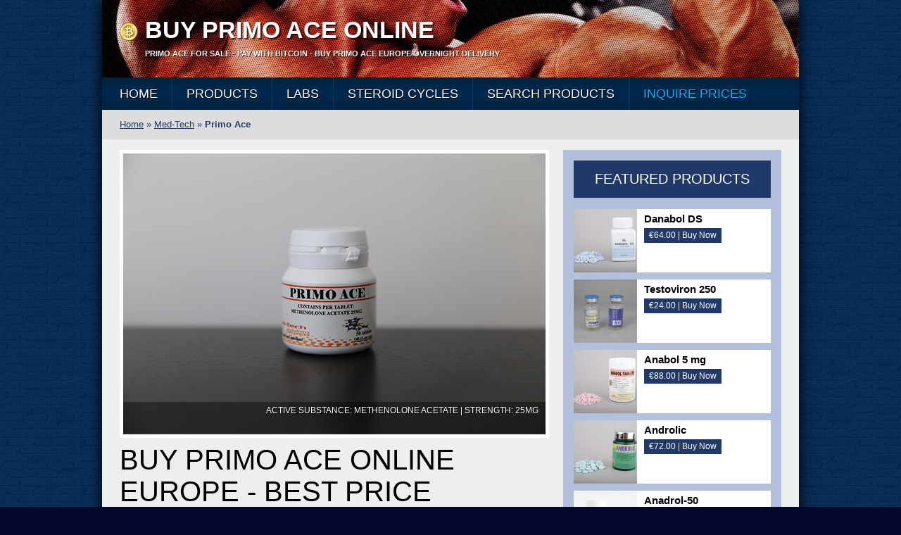

--- FILE ---
content_type: text/html; charset=UTF-8
request_url: https://alphapharmaeu.com/primo-ace-oral-med-tech/
body_size: 8501
content:
<!DOCTYPE html>
<head>
<title>Buy Primo Ace Europe Methenolone Acetate - Overnight Delivery</title>
<meta name='robots' content='index, follow, max-image-preview:large, max-snippet:-1, max-video-preview:-1' />
	<style>img:is([sizes="auto" i], [sizes^="auto," i]) { contain-intrinsic-size: 3000px 1500px }</style>
	
	<!-- This site is optimized with the Yoast SEO plugin v23.0 - https://yoast.com/wordpress/plugins/seo/ -->
	<meta name="description" content="Buy Primo Ace Methenolone Acetate 25mg online in Europe. Primo Ace for sale manufactured by Med-Tech. Primo Ace active substance is Methenolone Acetate." />
	<link rel="canonical" href="https://alphapharmaeu.com/primo-ace-oral-med-tech/" />
	<meta property="og:locale" content="en_US" />
	<meta property="og:type" content="article" />
	<meta property="og:title" content="Buy Primo Ace Europe Methenolone Acetate - Overnight Delivery" />
	<meta property="og:description" content="Buy Primo Ace Methenolone Acetate 25mg online in Europe. Primo Ace for sale manufactured by Med-Tech. Primo Ace active substance is Methenolone Acetate." />
	<meta property="og:url" content="https://alphapharmaeu.com/primo-ace-oral-med-tech/" />
	<meta property="og:site_name" content="Buy Anabolic Steroids Europe" />
	<meta property="article:published_time" content="2018-02-25T16:47:12+00:00" />
	<meta property="article:modified_time" content="2024-04-19T18:19:29+00:00" />
	<meta property="og:image" content="https://alphapharmaeu.com/wp-content/uploads/2018/02/primo-ace-oral-med-tech_L.jpg" />
	<meta property="og:image:width" content="600" />
	<meta property="og:image:height" content="399" />
	<meta property="og:image:type" content="image/jpeg" />
	<meta name="author" content="AlphaPharmaEU" />
	<meta name="twitter:card" content="summary_large_image" />
	<meta name="twitter:label1" content="Written by" />
	<meta name="twitter:data1" content="AlphaPharmaEU" />
	<script type="application/ld+json" class="yoast-schema-graph">{"@context":"https://schema.org","@graph":[{"@type":"WebPage","@id":"https://alphapharmaeu.com/primo-ace-oral-med-tech/","url":"https://alphapharmaeu.com/primo-ace-oral-med-tech/","name":"Buy Primo Ace Europe Methenolone Acetate - Overnight Delivery","isPartOf":{"@id":"https://alphapharmaeu.com/#website"},"primaryImageOfPage":{"@id":"https://alphapharmaeu.com/primo-ace-oral-med-tech/#primaryimage"},"image":{"@id":"https://alphapharmaeu.com/primo-ace-oral-med-tech/#primaryimage"},"thumbnailUrl":"https://alphapharmaeu.com/wp-content/uploads/2018/02/primo-ace-oral-med-tech_L.jpg","datePublished":"2018-02-25T16:47:12+00:00","dateModified":"2024-04-19T18:19:29+00:00","author":{"@id":"https://alphapharmaeu.com/#/schema/person/2f70abfbede2a76088aeb11fffc36488"},"description":"Buy Primo Ace Methenolone Acetate 25mg online in Europe. Primo Ace for sale manufactured by Med-Tech. Primo Ace active substance is Methenolone Acetate.","breadcrumb":{"@id":"https://alphapharmaeu.com/primo-ace-oral-med-tech/#breadcrumb"},"inLanguage":"en-US","potentialAction":[{"@type":"ReadAction","target":["https://alphapharmaeu.com/primo-ace-oral-med-tech/"]}]},{"@type":"ImageObject","inLanguage":"en-US","@id":"https://alphapharmaeu.com/primo-ace-oral-med-tech/#primaryimage","url":"https://alphapharmaeu.com/wp-content/uploads/2018/02/primo-ace-oral-med-tech_L.jpg","contentUrl":"https://alphapharmaeu.com/wp-content/uploads/2018/02/primo-ace-oral-med-tech_L.jpg","width":600,"height":399},{"@type":"BreadcrumbList","@id":"https://alphapharmaeu.com/primo-ace-oral-med-tech/#breadcrumb","itemListElement":[{"@type":"ListItem","position":1,"name":"Home","item":"https://alphapharmaeu.com/"},{"@type":"ListItem","position":2,"name":"Med-Tech","item":"https://alphapharmaeu.com/labs/med-tech/"},{"@type":"ListItem","position":3,"name":"Primo Ace"}]},{"@type":"WebSite","@id":"https://alphapharmaeu.com/#website","url":"https://alphapharmaeu.com/","name":"Buy Anabolic Steroids Europe","description":"Alpha Pharma Anabolic Steroids","potentialAction":[{"@type":"SearchAction","target":{"@type":"EntryPoint","urlTemplate":"https://alphapharmaeu.com/?s={search_term_string}"},"query-input":"required name=search_term_string"}],"inLanguage":"en-US"},{"@type":"Person","@id":"https://alphapharmaeu.com/#/schema/person/2f70abfbede2a76088aeb11fffc36488","name":"AlphaPharmaEU","image":{"@type":"ImageObject","inLanguage":"en-US","@id":"https://alphapharmaeu.com/#/schema/person/image/","url":"https://secure.gravatar.com/avatar/d46641a1fbed019d42bef87bd3c158402d7c413ff3cb46a4d2f9457a4c161732?s=96&d=mm&r=g","contentUrl":"https://secure.gravatar.com/avatar/d46641a1fbed019d42bef87bd3c158402d7c413ff3cb46a4d2f9457a4c161732?s=96&d=mm&r=g","caption":"AlphaPharmaEU"},"url":"https://alphapharmaeu.com/author/alphapharmabtc/"}]}</script>
	<!-- / Yoast SEO plugin. -->


<script type="text/javascript">
/* <![CDATA[ */
window._wpemojiSettings = {"baseUrl":"https:\/\/s.w.org\/images\/core\/emoji\/16.0.1\/72x72\/","ext":".png","svgUrl":"https:\/\/s.w.org\/images\/core\/emoji\/16.0.1\/svg\/","svgExt":".svg","source":{"concatemoji":"https:\/\/alphapharmaeu.com\/wp-includes\/js\/wp-emoji-release.min.js?ver=6.8.2"}};
/*! This file is auto-generated */
!function(s,n){var o,i,e;function c(e){try{var t={supportTests:e,timestamp:(new Date).valueOf()};sessionStorage.setItem(o,JSON.stringify(t))}catch(e){}}function p(e,t,n){e.clearRect(0,0,e.canvas.width,e.canvas.height),e.fillText(t,0,0);var t=new Uint32Array(e.getImageData(0,0,e.canvas.width,e.canvas.height).data),a=(e.clearRect(0,0,e.canvas.width,e.canvas.height),e.fillText(n,0,0),new Uint32Array(e.getImageData(0,0,e.canvas.width,e.canvas.height).data));return t.every(function(e,t){return e===a[t]})}function u(e,t){e.clearRect(0,0,e.canvas.width,e.canvas.height),e.fillText(t,0,0);for(var n=e.getImageData(16,16,1,1),a=0;a<n.data.length;a++)if(0!==n.data[a])return!1;return!0}function f(e,t,n,a){switch(t){case"flag":return n(e,"\ud83c\udff3\ufe0f\u200d\u26a7\ufe0f","\ud83c\udff3\ufe0f\u200b\u26a7\ufe0f")?!1:!n(e,"\ud83c\udde8\ud83c\uddf6","\ud83c\udde8\u200b\ud83c\uddf6")&&!n(e,"\ud83c\udff4\udb40\udc67\udb40\udc62\udb40\udc65\udb40\udc6e\udb40\udc67\udb40\udc7f","\ud83c\udff4\u200b\udb40\udc67\u200b\udb40\udc62\u200b\udb40\udc65\u200b\udb40\udc6e\u200b\udb40\udc67\u200b\udb40\udc7f");case"emoji":return!a(e,"\ud83e\udedf")}return!1}function g(e,t,n,a){var r="undefined"!=typeof WorkerGlobalScope&&self instanceof WorkerGlobalScope?new OffscreenCanvas(300,150):s.createElement("canvas"),o=r.getContext("2d",{willReadFrequently:!0}),i=(o.textBaseline="top",o.font="600 32px Arial",{});return e.forEach(function(e){i[e]=t(o,e,n,a)}),i}function t(e){var t=s.createElement("script");t.src=e,t.defer=!0,s.head.appendChild(t)}"undefined"!=typeof Promise&&(o="wpEmojiSettingsSupports",i=["flag","emoji"],n.supports={everything:!0,everythingExceptFlag:!0},e=new Promise(function(e){s.addEventListener("DOMContentLoaded",e,{once:!0})}),new Promise(function(t){var n=function(){try{var e=JSON.parse(sessionStorage.getItem(o));if("object"==typeof e&&"number"==typeof e.timestamp&&(new Date).valueOf()<e.timestamp+604800&&"object"==typeof e.supportTests)return e.supportTests}catch(e){}return null}();if(!n){if("undefined"!=typeof Worker&&"undefined"!=typeof OffscreenCanvas&&"undefined"!=typeof URL&&URL.createObjectURL&&"undefined"!=typeof Blob)try{var e="postMessage("+g.toString()+"("+[JSON.stringify(i),f.toString(),p.toString(),u.toString()].join(",")+"));",a=new Blob([e],{type:"text/javascript"}),r=new Worker(URL.createObjectURL(a),{name:"wpTestEmojiSupports"});return void(r.onmessage=function(e){c(n=e.data),r.terminate(),t(n)})}catch(e){}c(n=g(i,f,p,u))}t(n)}).then(function(e){for(var t in e)n.supports[t]=e[t],n.supports.everything=n.supports.everything&&n.supports[t],"flag"!==t&&(n.supports.everythingExceptFlag=n.supports.everythingExceptFlag&&n.supports[t]);n.supports.everythingExceptFlag=n.supports.everythingExceptFlag&&!n.supports.flag,n.DOMReady=!1,n.readyCallback=function(){n.DOMReady=!0}}).then(function(){return e}).then(function(){var e;n.supports.everything||(n.readyCallback(),(e=n.source||{}).concatemoji?t(e.concatemoji):e.wpemoji&&e.twemoji&&(t(e.twemoji),t(e.wpemoji)))}))}((window,document),window._wpemojiSettings);
/* ]]> */
</script>
<style id='wp-emoji-styles-inline-css' type='text/css'>

	img.wp-smiley, img.emoji {
		display: inline !important;
		border: none !important;
		box-shadow: none !important;
		height: 1em !important;
		width: 1em !important;
		margin: 0 0.07em !important;
		vertical-align: -0.1em !important;
		background: none !important;
		padding: 0 !important;
	}
</style>
<link rel='stylesheet' id='wp-block-library-css' href='https://alphapharmaeu.com/wp-includes/css/dist/block-library/style.min.css?ver=6.8.2' type='text/css' media='all' />
<style id='classic-theme-styles-inline-css' type='text/css'>
/*! This file is auto-generated */
.wp-block-button__link{color:#fff;background-color:#32373c;border-radius:9999px;box-shadow:none;text-decoration:none;padding:calc(.667em + 2px) calc(1.333em + 2px);font-size:1.125em}.wp-block-file__button{background:#32373c;color:#fff;text-decoration:none}
</style>
<style id='global-styles-inline-css' type='text/css'>
:root{--wp--preset--aspect-ratio--square: 1;--wp--preset--aspect-ratio--4-3: 4/3;--wp--preset--aspect-ratio--3-4: 3/4;--wp--preset--aspect-ratio--3-2: 3/2;--wp--preset--aspect-ratio--2-3: 2/3;--wp--preset--aspect-ratio--16-9: 16/9;--wp--preset--aspect-ratio--9-16: 9/16;--wp--preset--color--black: #000000;--wp--preset--color--cyan-bluish-gray: #abb8c3;--wp--preset--color--white: #ffffff;--wp--preset--color--pale-pink: #f78da7;--wp--preset--color--vivid-red: #cf2e2e;--wp--preset--color--luminous-vivid-orange: #ff6900;--wp--preset--color--luminous-vivid-amber: #fcb900;--wp--preset--color--light-green-cyan: #7bdcb5;--wp--preset--color--vivid-green-cyan: #00d084;--wp--preset--color--pale-cyan-blue: #8ed1fc;--wp--preset--color--vivid-cyan-blue: #0693e3;--wp--preset--color--vivid-purple: #9b51e0;--wp--preset--gradient--vivid-cyan-blue-to-vivid-purple: linear-gradient(135deg,rgba(6,147,227,1) 0%,rgb(155,81,224) 100%);--wp--preset--gradient--light-green-cyan-to-vivid-green-cyan: linear-gradient(135deg,rgb(122,220,180) 0%,rgb(0,208,130) 100%);--wp--preset--gradient--luminous-vivid-amber-to-luminous-vivid-orange: linear-gradient(135deg,rgba(252,185,0,1) 0%,rgba(255,105,0,1) 100%);--wp--preset--gradient--luminous-vivid-orange-to-vivid-red: linear-gradient(135deg,rgba(255,105,0,1) 0%,rgb(207,46,46) 100%);--wp--preset--gradient--very-light-gray-to-cyan-bluish-gray: linear-gradient(135deg,rgb(238,238,238) 0%,rgb(169,184,195) 100%);--wp--preset--gradient--cool-to-warm-spectrum: linear-gradient(135deg,rgb(74,234,220) 0%,rgb(151,120,209) 20%,rgb(207,42,186) 40%,rgb(238,44,130) 60%,rgb(251,105,98) 80%,rgb(254,248,76) 100%);--wp--preset--gradient--blush-light-purple: linear-gradient(135deg,rgb(255,206,236) 0%,rgb(152,150,240) 100%);--wp--preset--gradient--blush-bordeaux: linear-gradient(135deg,rgb(254,205,165) 0%,rgb(254,45,45) 50%,rgb(107,0,62) 100%);--wp--preset--gradient--luminous-dusk: linear-gradient(135deg,rgb(255,203,112) 0%,rgb(199,81,192) 50%,rgb(65,88,208) 100%);--wp--preset--gradient--pale-ocean: linear-gradient(135deg,rgb(255,245,203) 0%,rgb(182,227,212) 50%,rgb(51,167,181) 100%);--wp--preset--gradient--electric-grass: linear-gradient(135deg,rgb(202,248,128) 0%,rgb(113,206,126) 100%);--wp--preset--gradient--midnight: linear-gradient(135deg,rgb(2,3,129) 0%,rgb(40,116,252) 100%);--wp--preset--font-size--small: 13px;--wp--preset--font-size--medium: 20px;--wp--preset--font-size--large: 36px;--wp--preset--font-size--x-large: 42px;--wp--preset--spacing--20: 0.44rem;--wp--preset--spacing--30: 0.67rem;--wp--preset--spacing--40: 1rem;--wp--preset--spacing--50: 1.5rem;--wp--preset--spacing--60: 2.25rem;--wp--preset--spacing--70: 3.38rem;--wp--preset--spacing--80: 5.06rem;--wp--preset--shadow--natural: 6px 6px 9px rgba(0, 0, 0, 0.2);--wp--preset--shadow--deep: 12px 12px 50px rgba(0, 0, 0, 0.4);--wp--preset--shadow--sharp: 6px 6px 0px rgba(0, 0, 0, 0.2);--wp--preset--shadow--outlined: 6px 6px 0px -3px rgba(255, 255, 255, 1), 6px 6px rgba(0, 0, 0, 1);--wp--preset--shadow--crisp: 6px 6px 0px rgba(0, 0, 0, 1);}:where(.is-layout-flex){gap: 0.5em;}:where(.is-layout-grid){gap: 0.5em;}body .is-layout-flex{display: flex;}.is-layout-flex{flex-wrap: wrap;align-items: center;}.is-layout-flex > :is(*, div){margin: 0;}body .is-layout-grid{display: grid;}.is-layout-grid > :is(*, div){margin: 0;}:where(.wp-block-columns.is-layout-flex){gap: 2em;}:where(.wp-block-columns.is-layout-grid){gap: 2em;}:where(.wp-block-post-template.is-layout-flex){gap: 1.25em;}:where(.wp-block-post-template.is-layout-grid){gap: 1.25em;}.has-black-color{color: var(--wp--preset--color--black) !important;}.has-cyan-bluish-gray-color{color: var(--wp--preset--color--cyan-bluish-gray) !important;}.has-white-color{color: var(--wp--preset--color--white) !important;}.has-pale-pink-color{color: var(--wp--preset--color--pale-pink) !important;}.has-vivid-red-color{color: var(--wp--preset--color--vivid-red) !important;}.has-luminous-vivid-orange-color{color: var(--wp--preset--color--luminous-vivid-orange) !important;}.has-luminous-vivid-amber-color{color: var(--wp--preset--color--luminous-vivid-amber) !important;}.has-light-green-cyan-color{color: var(--wp--preset--color--light-green-cyan) !important;}.has-vivid-green-cyan-color{color: var(--wp--preset--color--vivid-green-cyan) !important;}.has-pale-cyan-blue-color{color: var(--wp--preset--color--pale-cyan-blue) !important;}.has-vivid-cyan-blue-color{color: var(--wp--preset--color--vivid-cyan-blue) !important;}.has-vivid-purple-color{color: var(--wp--preset--color--vivid-purple) !important;}.has-black-background-color{background-color: var(--wp--preset--color--black) !important;}.has-cyan-bluish-gray-background-color{background-color: var(--wp--preset--color--cyan-bluish-gray) !important;}.has-white-background-color{background-color: var(--wp--preset--color--white) !important;}.has-pale-pink-background-color{background-color: var(--wp--preset--color--pale-pink) !important;}.has-vivid-red-background-color{background-color: var(--wp--preset--color--vivid-red) !important;}.has-luminous-vivid-orange-background-color{background-color: var(--wp--preset--color--luminous-vivid-orange) !important;}.has-luminous-vivid-amber-background-color{background-color: var(--wp--preset--color--luminous-vivid-amber) !important;}.has-light-green-cyan-background-color{background-color: var(--wp--preset--color--light-green-cyan) !important;}.has-vivid-green-cyan-background-color{background-color: var(--wp--preset--color--vivid-green-cyan) !important;}.has-pale-cyan-blue-background-color{background-color: var(--wp--preset--color--pale-cyan-blue) !important;}.has-vivid-cyan-blue-background-color{background-color: var(--wp--preset--color--vivid-cyan-blue) !important;}.has-vivid-purple-background-color{background-color: var(--wp--preset--color--vivid-purple) !important;}.has-black-border-color{border-color: var(--wp--preset--color--black) !important;}.has-cyan-bluish-gray-border-color{border-color: var(--wp--preset--color--cyan-bluish-gray) !important;}.has-white-border-color{border-color: var(--wp--preset--color--white) !important;}.has-pale-pink-border-color{border-color: var(--wp--preset--color--pale-pink) !important;}.has-vivid-red-border-color{border-color: var(--wp--preset--color--vivid-red) !important;}.has-luminous-vivid-orange-border-color{border-color: var(--wp--preset--color--luminous-vivid-orange) !important;}.has-luminous-vivid-amber-border-color{border-color: var(--wp--preset--color--luminous-vivid-amber) !important;}.has-light-green-cyan-border-color{border-color: var(--wp--preset--color--light-green-cyan) !important;}.has-vivid-green-cyan-border-color{border-color: var(--wp--preset--color--vivid-green-cyan) !important;}.has-pale-cyan-blue-border-color{border-color: var(--wp--preset--color--pale-cyan-blue) !important;}.has-vivid-cyan-blue-border-color{border-color: var(--wp--preset--color--vivid-cyan-blue) !important;}.has-vivid-purple-border-color{border-color: var(--wp--preset--color--vivid-purple) !important;}.has-vivid-cyan-blue-to-vivid-purple-gradient-background{background: var(--wp--preset--gradient--vivid-cyan-blue-to-vivid-purple) !important;}.has-light-green-cyan-to-vivid-green-cyan-gradient-background{background: var(--wp--preset--gradient--light-green-cyan-to-vivid-green-cyan) !important;}.has-luminous-vivid-amber-to-luminous-vivid-orange-gradient-background{background: var(--wp--preset--gradient--luminous-vivid-amber-to-luminous-vivid-orange) !important;}.has-luminous-vivid-orange-to-vivid-red-gradient-background{background: var(--wp--preset--gradient--luminous-vivid-orange-to-vivid-red) !important;}.has-very-light-gray-to-cyan-bluish-gray-gradient-background{background: var(--wp--preset--gradient--very-light-gray-to-cyan-bluish-gray) !important;}.has-cool-to-warm-spectrum-gradient-background{background: var(--wp--preset--gradient--cool-to-warm-spectrum) !important;}.has-blush-light-purple-gradient-background{background: var(--wp--preset--gradient--blush-light-purple) !important;}.has-blush-bordeaux-gradient-background{background: var(--wp--preset--gradient--blush-bordeaux) !important;}.has-luminous-dusk-gradient-background{background: var(--wp--preset--gradient--luminous-dusk) !important;}.has-pale-ocean-gradient-background{background: var(--wp--preset--gradient--pale-ocean) !important;}.has-electric-grass-gradient-background{background: var(--wp--preset--gradient--electric-grass) !important;}.has-midnight-gradient-background{background: var(--wp--preset--gradient--midnight) !important;}.has-small-font-size{font-size: var(--wp--preset--font-size--small) !important;}.has-medium-font-size{font-size: var(--wp--preset--font-size--medium) !important;}.has-large-font-size{font-size: var(--wp--preset--font-size--large) !important;}.has-x-large-font-size{font-size: var(--wp--preset--font-size--x-large) !important;}
:where(.wp-block-post-template.is-layout-flex){gap: 1.25em;}:where(.wp-block-post-template.is-layout-grid){gap: 1.25em;}
:where(.wp-block-columns.is-layout-flex){gap: 2em;}:where(.wp-block-columns.is-layout-grid){gap: 2em;}
:root :where(.wp-block-pullquote){font-size: 1.5em;line-height: 1.6;}
</style>
<link rel='stylesheet' id='contact-form-7-css' href='https://alphapharmaeu.com/wp-content/plugins/contact-form-7/includes/css/styles.css?ver=5.9.6' type='text/css' media='all' />
<link rel="https://api.w.org/" href="https://alphapharmaeu.com/wp-json/" /><link rel="alternate" title="JSON" type="application/json" href="https://alphapharmaeu.com/wp-json/wp/v2/posts/2373" /><link rel='shortlink' href='https://alphapharmaeu.com/?p=2373' />
<link rel="alternate" title="oEmbed (JSON)" type="application/json+oembed" href="https://alphapharmaeu.com/wp-json/oembed/1.0/embed?url=https%3A%2F%2Falphapharmaeu.com%2Fprimo-ace-oral-med-tech%2F" />
<link rel="alternate" title="oEmbed (XML)" type="text/xml+oembed" href="https://alphapharmaeu.com/wp-json/oembed/1.0/embed?url=https%3A%2F%2Falphapharmaeu.com%2Fprimo-ace-oral-med-tech%2F&#038;format=xml" />
<link rel="Shortcut Icon" type="image/x-icon" href="https://alphapharmaeu.com/favicon.ico" /><meta http-equiv="Content-Type" content="text/html; charset=UTF-8">
<link href="https://alphapharmaeu.com/wp-content/themes/RXWholesale/css/styles.css" rel="stylesheet" type="text/css" />
<link href="https://fonts.googleapis.com/css?family=Bitter" rel='stylesheet' type='text/css'>
<link href="https://fonts.googleapis.com/css?family=Roboto+Condensed|Roboto|Archivo+Narrow" rel='stylesheet' type='text/css'>
<link href="https://fonts.googleapis.com/css?family=Libre+Baskerville:400,400italic" rel='stylesheet' type='text/css'>
<!--[if lt IE 7]>
	<link rel="stylesheet" type="text/css" href="https://alphapharmaeu.com/wp-content/themes/RXWholesale/css/ie-specific.css" />
<![endif]-->
<!-- commented, remove this line to use IE & iOS favicons -->
<link rel="shortcut icon" href="https://alphapharmaeu.com/wp-content/themes/RXWholesale/images/favicon.ico" />
</head>
<body>
<div id="content_zone">
	<div id="header_short">
		<div id="logo_zone_small">
        	<div id="logo_zone_small_img">	    <a href="https://alphapharmaeu.com" title="Buy Primo Ace"><img src="https://alphapharmaeu.com/wp-content/themes/RXWholesale/images/badge.png" width="26" height="26"  alt="Primo Ace"/></a>
                        </div>
            <div id="logo_zone_small_txt">
            	<div id="logo_zone_small_h1">
					                    <h1>Buy Primo Ace Online</h1>
                                    </div>
                <div id="logo_zone_small_p">
                	                    <p>Primo Ace for Sale - Pay With Bitcoin - Buy Primo Ace Europe Overnight Delivery</p>
                                    </div>
            </div><!--END logo_zone_txt-->
        </div><!--END logo_zone-->
	</div><!--END header_short-->
    
    <nav id="header_nav">
                <ul id="menu-header-menu" class="menu"><li id="menu-item-1602" class="menu-item-1602"><a href="https://alphapharmaeu.com/">Home</a></li>
<li id="menu-item-1567" class="current-menu-parent menu-item-1567"><a href="https://alphapharmaeu.com/anabolic-steroids/">Products</a>
<ul class="sub-menu">
	<li id="menu-item-1600" class="menu-item-1600"><a href="https://alphapharmaeu.com/injectable-anabolic-steroids/">Injectables</a></li>
	<li id="menu-item-1601" class="current-menu-parent menu-item-1601"><a href="https://alphapharmaeu.com/oral-anabolic-steroids/">Orals</a></li>
	<li id="menu-item-2293" class="menu-item-2293"><a href="https://alphapharmaeu.com/hgh/">HGH &#038; Peptdies</a></li>
	<li id="menu-item-2968" class="menu-item-2968"><a href="https://alphapharmaeu.com/pharma-grade-steroids/">Pharma Grade Steroids</a></li>
	<li id="menu-item-2993" class="menu-item-2993"><a href="https://alphapharmaeu.com/post-cycle-therapy/">Post Cycle Therapy</a></li>
	<li id="menu-item-2994" class="menu-item-2994"><a href="https://alphapharmaeu.com/aromatase-inhibitors/">Aromatase Inhibitors</a></li>
	<li id="menu-item-2995" class="menu-item-2995"><a href="https://alphapharmaeu.com/fat-loss/">Fat Loss</a></li>
</ul>
</li>
<li id="menu-item-2992" class="menu-item-2992"><a href="https://alphapharmaeu.com/labs/">Labs</a>
<ul class="sub-menu">
	<li id="menu-item-2970" class="menu-item-2970"><a href="https://alphapharmaeu.com/labs/alpha-pharma/">Alpha Pharma</a></li>
	<li id="menu-item-2971" class="menu-item-2971"><a href="https://alphapharmaeu.com/labs/am-tech-pharmaceuticals/">AM Tech Pharmaceuticals</a></li>
	<li id="menu-item-3465" class="menu-item-3465"><a href="https://alphapharmaeu.com/labs/black-dragon/">Black Dragon</a></li>
	<li id="menu-item-2973" class="menu-item-2973"><a href="https://alphapharmaeu.com/labs/body-research/">Body Research</a></li>
	<li id="menu-item-2974" class="menu-item-2974"><a href="https://alphapharmaeu.com/labs/british-dispensary/">British Dispensary</a></li>
	<li id="menu-item-2975" class="menu-item-2975"><a href="https://alphapharmaeu.com/labs/british-dragon/">British Dragon</a></li>
	<li id="menu-item-2976" class="menu-item-2976"><a href="https://alphapharmaeu.com/labs/eurochem-laboratiories/">Eurochem Laboratiories</a></li>
	<li id="menu-item-2977" class="menu-item-2977"><a href="https://alphapharmaeu.com/labs/european-pharmaceuticals/">European Pharmaceuticals</a></li>
	<li id="menu-item-2978" class="menu-item-2978"><a href="https://alphapharmaeu.com/labs/genesis-pharma/">Genesis Pharma</a></li>
	<li id="menu-item-3419" class="menu-item-3419"><a href="https://alphapharmaeu.com/labs/global-anabolic/">Global Anabolic</a></li>
	<li id="menu-item-2979" class="menu-item-2979"><a href="https://alphapharmaeu.com/labs/hubei/">Hubei</a></li>
	<li id="menu-item-2980" class="menu-item-2980"><a href="https://alphapharmaeu.com/labs/la-pharma/">LA Pharma</a></li>
	<li id="menu-item-3279" class="menu-item-3279"><a href="https://alphapharmaeu.com/labs/lifetech-labs/">Lifetech Labs</a></li>
	<li id="menu-item-2981" class="menu-item-2981"><a href="https://alphapharmaeu.com/labs/lyka-labs/">Lyka Labs</a></li>
	<li id="menu-item-2982" class="menu-item-2982"><a href="https://alphapharmaeu.com/labs/malay-tiger/">Malay Tiger</a></li>
	<li id="menu-item-2983" class="menu-item-2983"><a href="https://alphapharmaeu.com/labs/max-pro/">Max Pro</a></li>
	<li id="menu-item-2984" class="current-menu-parent menu-item-2984"><a href="https://alphapharmaeu.com/labs/med-tech/">Med-Tech</a></li>
	<li id="menu-item-3087" class="menu-item-3087"><a href="https://alphapharmaeu.com/labs/meditech/">Meditech</a></li>
	<li id="menu-item-2985" class="menu-item-2985"><a href="https://alphapharmaeu.com/labs/on-armor/">ON ARMOR</a></li>
	<li id="menu-item-2987" class="menu-item-2987"><a href="https://alphapharmaeu.com/labs/pharma-labs/">Pharma Labs</a></li>
	<li id="menu-item-2988" class="menu-item-2988"><a href="https://alphapharmaeu.com/labs/pharmacom-labs/">Pharmacom Labs</a></li>
	<li id="menu-item-2989" class="menu-item-2989"><a href="https://alphapharmaeu.com/labs/thaiger-pharma/">Thaiger Pharma</a></li>
</ul>
</li>
<li id="menu-item-3584" class="menu-item-3584"><a href="https://alphapharmaeu.com/steroid-cycles/">Steroid Cycles</a>
<ul class="sub-menu">
	<li id="menu-item-3585" class="menu-item-3585"><a href="https://alphapharmaeu.com/cutting-cycles/">Cutting Cycles</a></li>
	<li id="menu-item-3586" class="menu-item-3586"><a href="https://alphapharmaeu.com/endurance-cycles/">Endurance Cycles</a></li>
	<li id="menu-item-3587" class="menu-item-3587"><a href="https://alphapharmaeu.com/mass-gain-cycles/">Mass Gain Cycles</a></li>
	<li id="menu-item-3588" class="menu-item-3588"><a href="https://alphapharmaeu.com/slimming-cycles/">Slimming Cycles</a></li>
	<li id="menu-item-3589" class="menu-item-3589"><a href="https://alphapharmaeu.com/strength-cycles/">Strength Cycles</a></li>
</ul>
</li>
<li id="menu-item-3018" class="menu-item-3018"><a href="https://alphapharmaeu.com/search/">Search Products</a></li>
<li id="menu-item-3667" class="menu-item-3667"><a href="https://alphapharmaeu.com/contact-us/">Inquire Prices</a></li>
</ul>    </nav><!--END header_nav-->

  
    <!--Start Breadcrumbs-->
<div id="breadcrumb">
	<p id="breadcrumbs"><span><span><a href="https://alphapharmaeu.com/">Home</a></span> » <span><a href="https://alphapharmaeu.com/labs/med-tech/">Med-Tech</a></span> » <span class="breadcrumb_last" aria-current="page">Primo Ace</span></span></p></div>
<!--END Breadcrumbs-->
    <div id="zone_1">
    	<div id="zone_left">
            
            	<div class="featured_img">
                <!--Primo Ace-->
                <img width="600" height="399" src="https://alphapharmaeu.com/wp-content/uploads/2018/02/primo-ace-oral-med-tech_L.jpg" class="attachment-product-featured size-product-featured wp-post-image" alt="Primo Ace&nbsp;-&nbsp;Methenolone Acetate&nbsp;25mg" title="Buy Primo Ace Online With Bitcoin" decoding="async" fetchpriority="high" srcset="https://alphapharmaeu.com/wp-content/uploads/2018/02/primo-ace-oral-med-tech_L.jpg 600w, https://alphapharmaeu.com/wp-content/uploads/2018/02/primo-ace-oral-med-tech_L-300x200.jpg 300w, https://alphapharmaeu.com/wp-content/uploads/2018/02/primo-ace-oral-med-tech_L-200x133.jpg 200w" sizes="(max-width: 600px) 100vw, 600px" />              <span class="feat_img_txt"><p class="more_info_txt">Active Substance: Methenolone Acetate | Strength: 25mg</p></span>
                </div> 
            <h2>Buy Primo Ace online Europe - Best Price Methenolone Acetate</h2>
        	<p><strong>Primo Ace</strong> is a pharmaceutical grade oral <strong>Methenolone Acetate</strong> manufactured by Med-Tech.</p>
<p>Because of its reduced anabolic power, Methenolone acetate is most often used in stacks and during slimming periods. For a larger weight gain, athletes stack Methenolone acetate with anabolic steroids.</p>
<p>1 bottle consisting of 50 tablets per box of <em>Primo Ace Med-Tech Methenolone Acetate tablets</em> 25mg/tablet.</p>
            <p><strong>Buy <a href="https://alphapharmaeu.com/primo-ace-oral-med-tech/">Primo Ace</a> with Bitcoin</strong> online, <em>buy <a href="https://alphapharmaeu.com/?s=Methenolone Acetate">Methenolone Acetate</a> with Bitcoin</em>.</p>
            
                        <h3>Primo Ace Price [In Stock]</h3>
<div class="t1">
<!--====START of Pricing Table====-->
<table border="0" cellspacing="0" cellpadding="0">
						  <tr>
							<th width="135">Bottles</th>
							<th width="157">Price</th>
							<th width="168">Price/Piece</th>
                            <th width="168">Buy</th>
						  </tr>
                          						  <tr>
							<td>1</td>
							<td>€50.00</td>
							<td>€50</td>
                            <td class="buy_now"><a href="https://alphapharmaeu.com/selco/?P_id=2373&Q_id=1" target="_blank">Buy Now</a></td>
						  </tr>
                		                            
						  						  <tr>
							<td>5</td>
							<td>€232.00</td>
							<td>€46.4</td>
                            <td class="buy_now"><a href="https://alphapharmaeu.com/selco/?P_id=2373&Q_id=2" target="_blank">Buy Now</a></td>
						  </tr>
               			  						  						  <tr>
							<td>10</td>
							<td>€416.00</td>
							<td>€41.6</td>
                            <td class="buy_now"><a href="https://alphapharmaeu.com/selco/?P_id=2373&Q_id=3" target="_blank">Buy Now</a></td>
						  </tr>
               			  						  						                                                      <tr>
                          	<td colspan="4" class="price_tab_info">EU Overnight Delivery - Shipping From Sweden, Germany, Belgium & USA</td>
                          </tr>
                          						</table>
<!--====END of Pricing Table====-->
</div>
            
            
                        <div class="Prod_Tags_List">
            	<a href="https://alphapharmaeu.com/buy/med-tech/" rel="tag">Med-Tech</a>&nbsp;&nbsp;<a href="https://alphapharmaeu.com/buy/methenolone-acetate/" rel="tag">Methenolone Acetate</a>            </div>
		  
        
        </div><!--zone_left END-->
    		<div id="zone_right">
        	            <div id="side_featured_prod" class="onprodpage">
            				<p class="cat_article">Featured Products</p>
				<ul>
					<li><span class="Prod_IMG"><a href="https://alphapharmaeu.com/danabol-ds-body-research-10-mg/"><img width="90" height="90" src="https://alphapharmaeu.com/wp-content/uploads/2018/02/danabol-ds-10-mg-90x90.jpg" class="attachment-product-sidebar size-product-sidebar wp-post-image" alt="Danabol DS - Methandienone" title="Buy Danabol DS With Bitcoin" decoding="async" loading="lazy" srcset="https://alphapharmaeu.com/wp-content/uploads/2018/02/danabol-ds-10-mg-90x90.jpg 90w, https://alphapharmaeu.com/wp-content/uploads/2018/02/danabol-ds-10-mg-150x150.jpg 150w, https://alphapharmaeu.com/wp-content/uploads/2018/02/danabol-ds-10-mg-200x200.jpg 200w" sizes="auto, (max-width: 90px) 100vw, 90px" /></a></span><span class="Prod_Desc_Right">
					<h4><a href="https://alphapharmaeu.com/danabol-ds-body-research-10-mg/">Danabol DS</a></h4>
                                        <a href="https://alphapharmaeu.com/danabol-ds-body-research-10-mg/" class="buy_pr_small" title="Buy Danabol DS Online">€64.00 | Buy Now</a>
                                        </span></li>	
                						<li><span class="Prod_IMG"><a href="https://alphapharmaeu.com/testoviron-250-max-pro/"><img width="90" height="90" src="https://alphapharmaeu.com/wp-content/uploads/2018/02/testoviron-250-max-pro-90x90.jpg" class="attachment-product-sidebar size-product-sidebar wp-post-image" alt="Testoviron 250 - Testosterone Enanthate" title="Buy Testoviron 250 With Bitcoin" decoding="async" loading="lazy" srcset="https://alphapharmaeu.com/wp-content/uploads/2018/02/testoviron-250-max-pro-90x90.jpg 90w, https://alphapharmaeu.com/wp-content/uploads/2018/02/testoviron-250-max-pro-150x150.jpg 150w, https://alphapharmaeu.com/wp-content/uploads/2018/02/testoviron-250-max-pro-200x200.jpg 200w" sizes="auto, (max-width: 90px) 100vw, 90px" /></a></span><span class="Prod_Desc_Right">
					<h4><a href="https://alphapharmaeu.com/testoviron-250-max-pro/">Testoviron 250</a></h4>
                                        <a href="https://alphapharmaeu.com/testoviron-250-max-pro/" class="buy_pr_small" title="Buy Testoviron 250 Online">€24.00 | Buy Now</a>
                                        </span></li>	
                						<li><span class="Prod_IMG"><a href="https://alphapharmaeu.com/anabol-5-mg-british-dispensary/"><img width="90" height="90" src="https://alphapharmaeu.com/wp-content/uploads/2018/02/anabol-5-mg-90x90.jpg" class="attachment-product-sidebar size-product-sidebar wp-post-image" alt="Anabol 5 mg - Methandienone" title="Buy Anabol 5 mg With Bitcoin" decoding="async" loading="lazy" srcset="https://alphapharmaeu.com/wp-content/uploads/2018/02/anabol-5-mg-90x90.jpg 90w, https://alphapharmaeu.com/wp-content/uploads/2018/02/anabol-5-mg-150x150.jpg 150w, https://alphapharmaeu.com/wp-content/uploads/2018/02/anabol-5-mg-200x200.jpg 200w" sizes="auto, (max-width: 90px) 100vw, 90px" /></a></span><span class="Prod_Desc_Right">
					<h4><a href="https://alphapharmaeu.com/anabol-5-mg-british-dispensary/">Anabol 5 mg</a></h4>
                                        <a href="https://alphapharmaeu.com/anabol-5-mg-british-dispensary/" class="buy_pr_small" title="Buy Anabol 5 mg Online">€88.00 | Buy Now</a>
                                        </span></li>	
                						<li><span class="Prod_IMG"><a href="https://alphapharmaeu.com/androlic-british-dispensary/"><img width="90" height="90" src="https://alphapharmaeu.com/wp-content/uploads/2018/02/androlic-british-dispensary-90x90.jpg" class="attachment-product-sidebar size-product-sidebar wp-post-image" alt="Androlic - Oxymetholone" title="Buy Androlic With Bitcoin" decoding="async" loading="lazy" srcset="https://alphapharmaeu.com/wp-content/uploads/2018/02/androlic-british-dispensary-90x90.jpg 90w, https://alphapharmaeu.com/wp-content/uploads/2018/02/androlic-british-dispensary-150x150.jpg 150w, https://alphapharmaeu.com/wp-content/uploads/2018/02/androlic-british-dispensary-200x200.jpg 200w" sizes="auto, (max-width: 90px) 100vw, 90px" /></a></span><span class="Prod_Desc_Right">
					<h4><a href="https://alphapharmaeu.com/androlic-british-dispensary/">Androlic</a></h4>
                                        <a href="https://alphapharmaeu.com/androlic-british-dispensary/" class="buy_pr_small" title="Buy Androlic Online">€72.00 | Buy Now</a>
                                        </span></li>	
                						<li><span class="Prod_IMG"><a href="https://alphapharmaeu.com/anadrol-50-meditech/"><img width="90" height="90" src="https://alphapharmaeu.com/wp-content/uploads/2018/03/anadrol-50-meditech-90x90.jpg" class="attachment-product-sidebar size-product-sidebar wp-post-image" alt="Anadrol-50 - Oxymetholone" title="Buy Anadrol-50 With Bitcoin" decoding="async" loading="lazy" srcset="https://alphapharmaeu.com/wp-content/uploads/2018/03/anadrol-50-meditech-90x90.jpg 90w, https://alphapharmaeu.com/wp-content/uploads/2018/03/anadrol-50-meditech-150x150.jpg 150w, https://alphapharmaeu.com/wp-content/uploads/2018/03/anadrol-50-meditech-200x200.jpg 200w" sizes="auto, (max-width: 90px) 100vw, 90px" /></a></span><span class="Prod_Desc_Right">
					<h4><a href="https://alphapharmaeu.com/anadrol-50-meditech/">Anadrol-50</a></h4>
                                        <a href="https://alphapharmaeu.com/anadrol-50-meditech/" class="buy_pr_small" title="Buy Anadrol-50 Online">€48.00 | Buy Now</a>
                                        </span></li>	
                					</ul>
			</div><!--side_featured_prod END--> 
		</div><!--zone_right END-->	</div><!--Zone_1 END-->
	<div id="footer">
        <ul id="menu-footer-menu" class="footer_nav"><li id="menu-item-1607" class="menu-item-1607"><a href="https://alphapharmaeu.com/">Home</a></li>
<li id="menu-item-1568" class="current-menu-parent menu-item-1568"><a href="https://alphapharmaeu.com/anabolic-steroids/">Steroids Bitcoin Shop</a></li>
<li id="menu-item-3013" class="menu-item-3013"><a href="https://alphapharmaeu.com/labs/">Labs</a></li>
<li id="menu-item-3017" class="menu-item-3017"><a href="https://alphapharmaeu.com/search/">Search Products</a></li>
<li id="menu-item-1605" class="menu-item-1605"><a href="https://alphapharmaeu.com/customer-support-faqs/">F.A.Q.</a></li>
<li id="menu-item-1603" class="menu-item-1603"><a href="https://alphapharmaeu.com/terms-conditions/">Terms and Conditions</a></li>
<li id="menu-item-1604" class="menu-item-1604"><a href="https://alphapharmaeu.com/contact-us/">Contact Us</a></li>
</ul>    	<p>These statements have not been evaluated by the Food and Drug Administration. These products are not intended to diagnose, treat, cure, or prevent any disease. The suggestions provided by AlphaPharmaEU, LLC are for informational purposes only and are not a substitute for advice from your physician or health care professional. You should not use our suggestions for diagnosis or treatment of any health problem, or prescribing any medication.</p>
    	<p>Copyright © 2026 AlphaPharmaEU, LLC</p>
	</div><!--Footer END-->
</div>
<script defer src="https://static.cloudflareinsights.com/beacon.min.js/vcd15cbe7772f49c399c6a5babf22c1241717689176015" integrity="sha512-ZpsOmlRQV6y907TI0dKBHq9Md29nnaEIPlkf84rnaERnq6zvWvPUqr2ft8M1aS28oN72PdrCzSjY4U6VaAw1EQ==" data-cf-beacon='{"version":"2024.11.0","token":"0ad1b7dda992464eb1ff47bbc7235514","r":1,"server_timing":{"name":{"cfCacheStatus":true,"cfEdge":true,"cfExtPri":true,"cfL4":true,"cfOrigin":true,"cfSpeedBrain":true},"location_startswith":null}}' crossorigin="anonymous"></script>
</body>
</html>